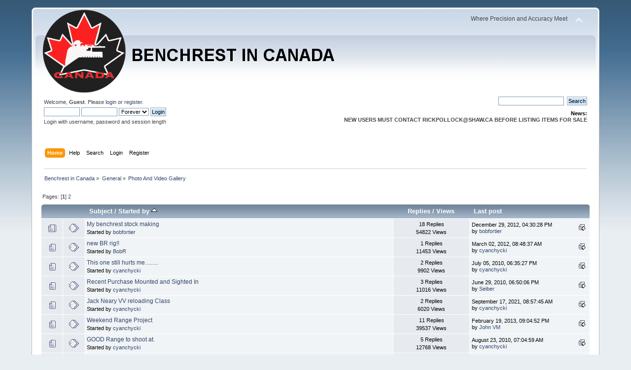

--- FILE ---
content_type: text/html; charset=ISO-8859-1
request_url: https://benchrestforum.ca/index.php?board=10.0;sort=starter
body_size: 5578
content:
<!DOCTYPE html PUBLIC "-//W3C//DTD XHTML 1.0 Transitional//EN" "http://www.w3.org/TR/xhtml1/DTD/xhtml1-transitional.dtd">
<html xmlns="http://www.w3.org/1999/xhtml">
<head>
	<link rel="stylesheet" type="text/css" href="https://benchrestforum.ca/Themes/default/css/index.css?fin20" />
	<link rel="stylesheet" type="text/css" href="https://benchrestforum.ca/Themes/default/css/webkit.css" />
	<script type="text/javascript" src="https://benchrestforum.ca/Themes/default/scripts/script.js?fin20"></script>
	<script type="text/javascript" src="https://benchrestforum.ca/Themes/default/scripts/theme.js?fin20"></script>
	<script type="text/javascript"><!-- // --><![CDATA[
		var smf_theme_url = "https://benchrestforum.ca/Themes/default";
		var smf_default_theme_url = "https://benchrestforum.ca/Themes/default";
		var smf_images_url = "https://benchrestforum.ca/Themes/default/images";
		var smf_scripturl = "https://benchrestforum.ca/index.php?PHPSESSID=ed31a7426e380504161035f37724f79f&amp;";
		var smf_iso_case_folding = false;
		var smf_charset = "ISO-8859-1";
		var ajax_notification_text = "Loading...";
		var ajax_notification_cancel_text = "Cancel";
	// ]]></script>
	<meta http-equiv="Content-Type" content="text/html; charset=ISO-8859-1" />
	<meta name="description" content="Photo And Video Gallery" />
	<meta name="keywords" content="Benchrest Canada Shooting Rifles " />
	<title>Photo And Video Gallery</title>
	<meta name="robots" content="noindex" />
	<link rel="canonical" href="https://benchrestforum.ca/index.php?board=10.0" />
	<link rel="help" href="https://benchrestforum.ca/index.php?PHPSESSID=ed31a7426e380504161035f37724f79f&amp;action=help" />
	<link rel="search" href="https://benchrestforum.ca/index.php?PHPSESSID=ed31a7426e380504161035f37724f79f&amp;action=search" />
	<link rel="contents" href="https://benchrestforum.ca/index.php?PHPSESSID=ed31a7426e380504161035f37724f79f&amp;" />
	<link rel="alternate" type="application/rss+xml" title="Benchrest in Canada - RSS" href="https://benchrestforum.ca/index.php?PHPSESSID=ed31a7426e380504161035f37724f79f&amp;type=rss;action=.xml" />
	<link rel="index" href="https://benchrestforum.ca/index.php?PHPSESSID=ed31a7426e380504161035f37724f79f&amp;board=10.0" /><script type="text/javascript">
        var ct_date = new Date(), 
            ctTimeMs = new Date().getTime(),
            ctMouseEventTimerFlag = true, //Reading interval flag
            ctMouseData = [],
            ctMouseDataCounter = 0;

        function ctSetCookie(c_name, value) {
            document.cookie = c_name + "=" + encodeURIComponent(value) + "; path=/";
        }
        ctSetCookie("ct_fkp_timestamp", "0");
        ctSetCookie("ct_pointer_data", "0");
        ctSetCookie("ct_timezone", "0");

        setTimeout(function(){
            ctSetCookie("ct_checkjs", "3384bcaa1f66c7f0ccabb863bf711756");
            ctSetCookie("ct_timezone", ct_date.getTimezoneOffset()/60*(-1));
        },1000);

        //Writing first key press timestamp
        var ctFunctionFirstKey = function output(event){
            var KeyTimestamp = Math.floor(new Date().getTime()/1000);
            ctSetCookie("ct_fkp_timestamp", KeyTimestamp);
            ctKeyStopStopListening();
        }

        //Reading interval
        var ctMouseReadInterval = setInterval(function(){
            ctMouseEventTimerFlag = true;
        }, 150);
            
        //Writting interval
        var ctMouseWriteDataInterval = setInterval(function(){
            ctSetCookie("ct_pointer_data", JSON.stringify(ctMouseData));
        }, 1200);

        //Logging mouse position each 150 ms
        var ctFunctionMouseMove = function output(event){
            if(ctMouseEventTimerFlag == true){
                
                ctMouseData.push([
                    Math.round(event.pageY),
                    Math.round(event.pageX),
                    Math.round(new Date().getTime() - ctTimeMs)
                ]);
                
                ctMouseDataCounter++;
                ctMouseEventTimerFlag = false;
                if(ctMouseDataCounter >= 100){
                    ctMouseStopData();
                }
            }
        }

        //Stop mouse observing function
        function ctMouseStopData(){
            if(typeof window.addEventListener == "function"){
                window.removeEventListener("mousemove", ctFunctionMouseMove);
            }else{
                window.detachEvent("onmousemove", ctFunctionMouseMove);
            }
            clearInterval(ctMouseReadInterval);
            clearInterval(ctMouseWriteDataInterval);                
        }

        //Stop key listening function
        function ctKeyStopStopListening(){
            if(typeof window.addEventListener == "function"){
                window.removeEventListener("mousedown", ctFunctionFirstKey);
                window.removeEventListener("keydown", ctFunctionFirstKey);
            }else{
                window.detachEvent("mousedown", ctFunctionFirstKey);
                window.detachEvent("keydown", ctFunctionFirstKey);
            }
        }

        if(typeof window.addEventListener == "function"){
            window.addEventListener("mousemove", ctFunctionMouseMove);
            window.addEventListener("mousedown", ctFunctionFirstKey);
            window.addEventListener("keydown", ctFunctionFirstKey);
        }else{
            window.attachEvent("onmousemove", ctFunctionMouseMove);
            window.attachEvent("mousedown", ctFunctionFirstKey);
            window.attachEvent("keydown", ctFunctionFirstKey);
        }
    </script>
</head>
<body>
<div id="wrapper" style="width: 90%">
	<div id="header"><div class="frame">
		<div id="top_section">
			<h1 class="forumtitle">
				<a href="https://benchrestforum.ca/index.php?PHPSESSID=ed31a7426e380504161035f37724f79f&amp;"><img src="https://benchrestforum.ca/Themes/BR_banner1.png" alt="Benchrest in Canada" /></a>
			</h1>
			<img id="upshrink" src="https://benchrestforum.ca/Themes/default/images/upshrink.png" alt="*" title="Shrink or expand the header." style="display: none;" />
			<div id="siteslogan" class="floatright">Where Precision and Accuracy Meet</div>
		</div>
		<div id="upper_section" class="middletext">
			<div class="user">
				<script type="text/javascript" src="https://benchrestforum.ca/Themes/default/scripts/sha1.js"></script>
				<form id="guest_form" action="https://benchrestforum.ca/index.php?PHPSESSID=ed31a7426e380504161035f37724f79f&amp;action=login2" method="post" accept-charset="ISO-8859-1"  onsubmit="hashLoginPassword(this, '58f48e1ea4be2069b2e3b58fd874786c');">
					<div class="info">Welcome, <strong>Guest</strong>. Please <a href="https://benchrestforum.ca/index.php?PHPSESSID=ed31a7426e380504161035f37724f79f&amp;action=login">login</a> or <a href="https://benchrestforum.ca/index.php?PHPSESSID=ed31a7426e380504161035f37724f79f&amp;action=register">register</a>.</div>
					<input type="text" name="user" size="10" class="input_text" />
					<input type="password" name="passwrd" size="10" class="input_password" />
					<select name="cookielength">
						<option value="60">1 Hour</option>
						<option value="1440">1 Day</option>
						<option value="10080">1 Week</option>
						<option value="43200">1 Month</option>
						<option value="-1" selected="selected">Forever</option>
					</select>
					<input type="submit" value="Login" class="button_submit" /><br />
					<div class="info">Login with username, password and session length</div>
					<input type="hidden" name="hash_passwrd" value="" /><input type="hidden" name="e3cdc2ac" value="58f48e1ea4be2069b2e3b58fd874786c" />
				</form>
			</div>
			<div class="news normaltext">
				<form id="search_form" action="https://benchrestforum.ca/index.php?PHPSESSID=ed31a7426e380504161035f37724f79f&amp;action=search2" method="post" accept-charset="ISO-8859-1">
					<input type="text" name="search" value="" class="input_text" />&nbsp;
					<input type="submit" name="submit" value="Search" class="button_submit" />
					<input type="hidden" name="advanced" value="0" />
					<input type="hidden" name="brd[10]" value="10" /></form>
				<h2>News: </h2>
				<p><strong>NEW USERS MUST CONTACT RICKPOLLOCK@SHAW.CA BEFORE LISTING ITEMS FOR SALE<strong><br /><br /></strong></strong></p>
			</div>
		</div>
		<br class="clear" />
		<script type="text/javascript"><!-- // --><![CDATA[
			var oMainHeaderToggle = new smc_Toggle({
				bToggleEnabled: true,
				bCurrentlyCollapsed: false,
				aSwappableContainers: [
					'upper_section'
				],
				aSwapImages: [
					{
						sId: 'upshrink',
						srcExpanded: smf_images_url + '/upshrink.png',
						altExpanded: 'Shrink or expand the header.',
						srcCollapsed: smf_images_url + '/upshrink2.png',
						altCollapsed: 'Shrink or expand the header.'
					}
				],
				oThemeOptions: {
					bUseThemeSettings: false,
					sOptionName: 'collapse_header',
					sSessionVar: 'e3cdc2ac',
					sSessionId: '58f48e1ea4be2069b2e3b58fd874786c'
				},
				oCookieOptions: {
					bUseCookie: true,
					sCookieName: 'upshrink'
				}
			});
		// ]]></script>
		<div id="main_menu">
			<ul class="dropmenu" id="menu_nav">
				<li id="button_home">
					<a class="active firstlevel" href="https://benchrestforum.ca/index.php?PHPSESSID=ed31a7426e380504161035f37724f79f&amp;">
						<span class="last firstlevel">Home</span>
					</a>
				</li>
				<li id="button_help">
					<a class="firstlevel" href="https://benchrestforum.ca/index.php?PHPSESSID=ed31a7426e380504161035f37724f79f&amp;action=help">
						<span class="firstlevel">Help</span>
					</a>
				</li>
				<li id="button_search">
					<a class="firstlevel" href="https://benchrestforum.ca/index.php?PHPSESSID=ed31a7426e380504161035f37724f79f&amp;action=search">
						<span class="firstlevel">Search</span>
					</a>
				</li>
				<li id="button_login">
					<a class="firstlevel" href="https://benchrestforum.ca/index.php?PHPSESSID=ed31a7426e380504161035f37724f79f&amp;action=login">
						<span class="firstlevel">Login</span>
					</a>
				</li>
				<li id="button_register">
					<a class="firstlevel" href="https://benchrestforum.ca/index.php?PHPSESSID=ed31a7426e380504161035f37724f79f&amp;action=register">
						<span class="last firstlevel">Register</span>
					</a>
				</li>
			</ul>
		</div>
		<br class="clear" />
	</div></div>
	<div id="content_section"><div class="frame">
		<div id="main_content_section">
	<div class="navigate_section">
		<ul>
			<li>
				<a href="https://benchrestforum.ca/index.php?PHPSESSID=ed31a7426e380504161035f37724f79f&amp;"><span>Benchrest in Canada</span></a> &#187;
			</li>
			<li>
				<a href="https://benchrestforum.ca/index.php?PHPSESSID=ed31a7426e380504161035f37724f79f&amp;#c1"><span>General</span></a> &#187;
			</li>
			<li class="last">
				<a href="https://benchrestforum.ca/index.php?PHPSESSID=ed31a7426e380504161035f37724f79f&amp;board=10.0"><span>Photo And Video Gallery</span></a>
			</li>
		</ul>
	</div>
	<a id="top"></a>
	<div class="pagesection">
		<div class="pagelinks floatleft">Pages: [<strong>1</strong>] <a class="navPages" href="https://benchrestforum.ca/index.php?PHPSESSID=ed31a7426e380504161035f37724f79f&amp;board=10.20;sort=starter">2</a> </div>
		
	</div>
	<div class="tborder topic_table" id="messageindex">
		<table class="table_grid" cellspacing="0">
			<thead>
				<tr class="catbg">
					<th scope="col" class="first_th" width="8%" colspan="2">&nbsp;</th>
					<th scope="col" class="lefttext"><a href="https://benchrestforum.ca/index.php?PHPSESSID=ed31a7426e380504161035f37724f79f&amp;board=10.0;sort=subject">Subject</a> / <a href="https://benchrestforum.ca/index.php?PHPSESSID=ed31a7426e380504161035f37724f79f&amp;board=10.0;sort=starter;desc">Started by <img src="https://benchrestforum.ca/Themes/default/images/sort_up.gif" alt="" /></a></th>
					<th scope="col" width="14%"><a href="https://benchrestforum.ca/index.php?PHPSESSID=ed31a7426e380504161035f37724f79f&amp;board=10.0;sort=replies">Replies</a> / <a href="https://benchrestforum.ca/index.php?PHPSESSID=ed31a7426e380504161035f37724f79f&amp;board=10.0;sort=views">Views</a></th>
					<th scope="col" class="lefttext last_th" width="22%"><a href="https://benchrestforum.ca/index.php?PHPSESSID=ed31a7426e380504161035f37724f79f&amp;board=10.0;sort=last_post">Last post</a></th>
				</tr>
			</thead>
			<tbody>
				<tr>
					<td class="icon1 windowbg">
						<img src="https://benchrestforum.ca/Themes/default/images/topic/hot_post.gif" alt="" />
					</td>
					<td class="icon2 windowbg">
						<img src="https://benchrestforum.ca/Themes/default/images/post/xx.gif" alt="" />
					</td>
					<td class="subject windowbg2">
						<div >
							<span id="msg_3086"><a href="https://benchrestforum.ca/index.php?PHPSESSID=ed31a7426e380504161035f37724f79f&amp;topic=566.0">My benchrest stock making</a></span>
							<p>Started by <a href="https://benchrestforum.ca/index.php?PHPSESSID=ed31a7426e380504161035f37724f79f&amp;action=profile;u=1084" title="View the profile of bobfortier">bobfortier</a>
								<small id="pages3086"></small>
							</p>
						</div>
					</td>
					<td class="stats windowbg">
						18 Replies
						<br />
						54822 Views
					</td>
					<td class="lastpost windowbg2">
						<a href="https://benchrestforum.ca/index.php?PHPSESSID=ed31a7426e380504161035f37724f79f&amp;topic=566.0#msg3350"><img src="https://benchrestforum.ca/Themes/default/images/icons/last_post.gif" alt="Last post" title="Last post" /></a>
						December 29, 2012, 04:30:28 PM<br />
						by <a href="https://benchrestforum.ca/index.php?PHPSESSID=ed31a7426e380504161035f37724f79f&amp;action=profile;u=1084">bobfortier</a>
					</td>
				</tr>
				<tr>
					<td class="icon1 windowbg">
						<img src="https://benchrestforum.ca/Themes/default/images/topic/normal_post.gif" alt="" />
					</td>
					<td class="icon2 windowbg">
						<img src="https://benchrestforum.ca/Themes/default/images/post/xx.gif" alt="" />
					</td>
					<td class="subject windowbg2">
						<div >
							<span id="msg_2702"><a href="https://benchrestforum.ca/index.php?PHPSESSID=ed31a7426e380504161035f37724f79f&amp;topic=485.0">new BR rig!!</a></span>
							<p>Started by <a href="https://benchrestforum.ca/index.php?PHPSESSID=ed31a7426e380504161035f37724f79f&amp;action=profile;u=38" title="View the profile of BobR">BobR</a>
								<small id="pages2702"></small>
							</p>
						</div>
					</td>
					<td class="stats windowbg">
						1 Replies
						<br />
						11453 Views
					</td>
					<td class="lastpost windowbg2">
						<a href="https://benchrestforum.ca/index.php?PHPSESSID=ed31a7426e380504161035f37724f79f&amp;topic=485.0#msg2703"><img src="https://benchrestforum.ca/Themes/default/images/icons/last_post.gif" alt="Last post" title="Last post" /></a>
						March 02, 2012, 08:48:37 AM<br />
						by <a href="https://benchrestforum.ca/index.php?PHPSESSID=ed31a7426e380504161035f37724f79f&amp;action=profile;u=2">cyanchycki</a>
					</td>
				</tr>
				<tr>
					<td class="icon1 windowbg">
						<img src="https://benchrestforum.ca/Themes/default/images/topic/normal_post.gif" alt="" />
					</td>
					<td class="icon2 windowbg">
						<img src="https://benchrestforum.ca/Themes/default/images/post/xx.gif" alt="" />
					</td>
					<td class="subject windowbg2">
						<div >
							<span id="msg_1276"><a href="https://benchrestforum.ca/index.php?PHPSESSID=ed31a7426e380504161035f37724f79f&amp;topic=225.0">This one still hurts me.........</a></span>
							<p>Started by <a href="https://benchrestforum.ca/index.php?PHPSESSID=ed31a7426e380504161035f37724f79f&amp;action=profile;u=2" title="View the profile of cyanchycki">cyanchycki</a>
								<small id="pages1276"></small>
							</p>
						</div>
					</td>
					<td class="stats windowbg">
						2 Replies
						<br />
						9902 Views
					</td>
					<td class="lastpost windowbg2">
						<a href="https://benchrestforum.ca/index.php?PHPSESSID=ed31a7426e380504161035f37724f79f&amp;topic=225.0#msg1281"><img src="https://benchrestforum.ca/Themes/default/images/icons/last_post.gif" alt="Last post" title="Last post" /></a>
						July 05, 2010, 06:35:27 PM<br />
						by <a href="https://benchrestforum.ca/index.php?PHPSESSID=ed31a7426e380504161035f37724f79f&amp;action=profile;u=2">cyanchycki</a>
					</td>
				</tr>
				<tr>
					<td class="icon1 windowbg">
						<img src="https://benchrestforum.ca/Themes/default/images/topic/normal_post.gif" alt="" />
					</td>
					<td class="icon2 windowbg">
						<img src="https://benchrestforum.ca/Themes/default/images/post/xx.gif" alt="" />
					</td>
					<td class="subject windowbg2">
						<div >
							<span id="msg_990"><a href="https://benchrestforum.ca/index.php?PHPSESSID=ed31a7426e380504161035f37724f79f&amp;topic=182.0">Recent Purchase Mounted and Sighted In</a></span>
							<p>Started by <a href="https://benchrestforum.ca/index.php?PHPSESSID=ed31a7426e380504161035f37724f79f&amp;action=profile;u=2" title="View the profile of cyanchycki">cyanchycki</a>
								<small id="pages990"></small>
							</p>
						</div>
					</td>
					<td class="stats windowbg">
						3 Replies
						<br />
						11016 Views
					</td>
					<td class="lastpost windowbg2">
						<a href="https://benchrestforum.ca/index.php?PHPSESSID=ed31a7426e380504161035f37724f79f&amp;topic=182.0#msg1237"><img src="https://benchrestforum.ca/Themes/default/images/icons/last_post.gif" alt="Last post" title="Last post" /></a>
						June 29, 2010, 06:50:06 PM<br />
						by <a href="https://benchrestforum.ca/index.php?PHPSESSID=ed31a7426e380504161035f37724f79f&amp;action=profile;u=176">Seiber</a>
					</td>
				</tr>
				<tr>
					<td class="icon1 windowbg">
						<img src="https://benchrestforum.ca/Themes/default/images/topic/normal_post.gif" alt="" />
					</td>
					<td class="icon2 windowbg">
						<img src="https://benchrestforum.ca/Themes/default/images/post/xx.gif" alt="" />
					</td>
					<td class="subject windowbg2">
						<div >
							<span id="msg_6979"><a href="https://benchrestforum.ca/index.php?PHPSESSID=ed31a7426e380504161035f37724f79f&amp;topic=1801.0">Jack Neary VV reloading Class</a></span>
							<p>Started by <a href="https://benchrestforum.ca/index.php?PHPSESSID=ed31a7426e380504161035f37724f79f&amp;action=profile;u=2" title="View the profile of cyanchycki">cyanchycki</a>
								<small id="pages6979"></small>
							</p>
						</div>
					</td>
					<td class="stats windowbg">
						2 Replies
						<br />
						6020 Views
					</td>
					<td class="lastpost windowbg2">
						<a href="https://benchrestforum.ca/index.php?PHPSESSID=ed31a7426e380504161035f37724f79f&amp;topic=1801.0#msg6983"><img src="https://benchrestforum.ca/Themes/default/images/icons/last_post.gif" alt="Last post" title="Last post" /></a>
						September 17, 2021, 08:57:45 AM<br />
						by <a href="https://benchrestforum.ca/index.php?PHPSESSID=ed31a7426e380504161035f37724f79f&amp;action=profile;u=2">cyanchycki</a>
					</td>
				</tr>
				<tr>
					<td class="icon1 windowbg">
						<img src="https://benchrestforum.ca/Themes/default/images/topic/normal_post.gif" alt="" />
					</td>
					<td class="icon2 windowbg">
						<img src="https://benchrestforum.ca/Themes/default/images/post/xx.gif" alt="" />
					</td>
					<td class="subject windowbg2">
						<div >
							<span id="msg_2939"><a href="https://benchrestforum.ca/index.php?PHPSESSID=ed31a7426e380504161035f37724f79f&amp;topic=529.0">Weekend Range Project</a></span>
							<p>Started by <a href="https://benchrestforum.ca/index.php?PHPSESSID=ed31a7426e380504161035f37724f79f&amp;action=profile;u=2" title="View the profile of cyanchycki">cyanchycki</a>
								<small id="pages2939"></small>
							</p>
						</div>
					</td>
					<td class="stats windowbg">
						11 Replies
						<br />
						39537 Views
					</td>
					<td class="lastpost windowbg2">
						<a href="https://benchrestforum.ca/index.php?PHPSESSID=ed31a7426e380504161035f37724f79f&amp;topic=529.0#msg3443"><img src="https://benchrestforum.ca/Themes/default/images/icons/last_post.gif" alt="Last post" title="Last post" /></a>
						February 19, 2013, 09:04:52 PM<br />
						by <a href="https://benchrestforum.ca/index.php?PHPSESSID=ed31a7426e380504161035f37724f79f&amp;action=profile;u=3">John VM</a>
					</td>
				</tr>
				<tr>
					<td class="icon1 windowbg">
						<img src="https://benchrestforum.ca/Themes/default/images/topic/normal_post.gif" alt="" />
					</td>
					<td class="icon2 windowbg">
						<img src="https://benchrestforum.ca/Themes/default/images/post/xx.gif" alt="" />
					</td>
					<td class="subject windowbg2">
						<div >
							<span id="msg_1471"><a href="https://benchrestforum.ca/index.php?PHPSESSID=ed31a7426e380504161035f37724f79f&amp;topic=251.0">GOOD Range to shoot at.</a></span>
							<p>Started by <a href="https://benchrestforum.ca/index.php?PHPSESSID=ed31a7426e380504161035f37724f79f&amp;action=profile;u=2" title="View the profile of cyanchycki">cyanchycki</a>
								<small id="pages1471"></small>
							</p>
						</div>
					</td>
					<td class="stats windowbg">
						5 Replies
						<br />
						12768 Views
					</td>
					<td class="lastpost windowbg2">
						<a href="https://benchrestforum.ca/index.php?PHPSESSID=ed31a7426e380504161035f37724f79f&amp;topic=251.0#msg1480"><img src="https://benchrestforum.ca/Themes/default/images/icons/last_post.gif" alt="Last post" title="Last post" /></a>
						August 23, 2010, 07:04:59 AM<br />
						by <a href="https://benchrestforum.ca/index.php?PHPSESSID=ed31a7426e380504161035f37724f79f&amp;action=profile;u=2">cyanchycki</a>
					</td>
				</tr>
				<tr>
					<td class="icon1 windowbg">
						<img src="https://benchrestforum.ca/Themes/default/images/topic/normal_post.gif" alt="" />
					</td>
					<td class="icon2 windowbg">
						<img src="https://benchrestforum.ca/Themes/default/images/post/xx.gif" alt="" />
					</td>
					<td class="subject windowbg2">
						<div >
							<span id="msg_560"><a href="https://benchrestforum.ca/index.php?PHPSESSID=ed31a7426e380504161035f37724f79f&amp;topic=109.0">Mirage Shield Fun</a></span>
							<p>Started by <a href="https://benchrestforum.ca/index.php?PHPSESSID=ed31a7426e380504161035f37724f79f&amp;action=profile;u=2" title="View the profile of cyanchycki">cyanchycki</a>
								<small id="pages560"></small>
							</p>
						</div>
					</td>
					<td class="stats windowbg">
						8 Replies
						<br />
						14265 Views
					</td>
					<td class="lastpost windowbg2">
						<a href="https://benchrestforum.ca/index.php?PHPSESSID=ed31a7426e380504161035f37724f79f&amp;topic=109.0#msg600"><img src="https://benchrestforum.ca/Themes/default/images/icons/last_post.gif" alt="Last post" title="Last post" /></a>
						March 16, 2010, 08:44:38 AM<br />
						by <a href="https://benchrestforum.ca/index.php?PHPSESSID=ed31a7426e380504161035f37724f79f&amp;action=profile;u=27">SpencerC</a>
					</td>
				</tr>
				<tr>
					<td class="icon1 windowbg">
						<img src="https://benchrestforum.ca/Themes/default/images/topic/normal_post.gif" alt="" />
					</td>
					<td class="icon2 windowbg">
						<img src="https://benchrestforum.ca/Themes/default/images/post/xx.gif" alt="" />
					</td>
					<td class="subject windowbg2">
						<div >
							<span id="msg_2196"><a href="https://benchrestforum.ca/index.php?PHPSESSID=ed31a7426e380504161035f37724f79f&amp;topic=381.0">Table top drafting table for scoring</a></span>
							<p>Started by <a href="https://benchrestforum.ca/index.php?PHPSESSID=ed31a7426e380504161035f37724f79f&amp;action=profile;u=2" title="View the profile of cyanchycki">cyanchycki</a>
								<small id="pages2196"></small>
							</p>
						</div>
					</td>
					<td class="stats windowbg">
						2 Replies
						<br />
						10088 Views
					</td>
					<td class="lastpost windowbg2">
						<a href="https://benchrestforum.ca/index.php?PHPSESSID=ed31a7426e380504161035f37724f79f&amp;topic=381.0#msg2198"><img src="https://benchrestforum.ca/Themes/default/images/icons/last_post.gif" alt="Last post" title="Last post" /></a>
						May 30, 2011, 07:04:10 PM<br />
						by <a href="https://benchrestforum.ca/index.php?PHPSESSID=ed31a7426e380504161035f37724f79f&amp;action=profile;u=2">cyanchycki</a>
					</td>
				</tr>
				<tr>
					<td class="icon1 windowbg">
						<img src="https://benchrestforum.ca/Themes/default/images/topic/normal_post.gif" alt="" />
					</td>
					<td class="icon2 windowbg">
						<img src="https://benchrestforum.ca/Themes/default/images/post/xx.gif" alt="" />
					</td>
					<td class="subject windowbg2">
						<div >
							<span id="msg_613"><a href="https://benchrestforum.ca/index.php?PHPSESSID=ed31a7426e380504161035f37724f79f&amp;topic=117.0">CHAMPION SHOOTER PICTURE</a></span>
							<p>Started by <a href="https://benchrestforum.ca/index.php?PHPSESSID=ed31a7426e380504161035f37724f79f&amp;action=profile;u=2" title="View the profile of cyanchycki">cyanchycki</a>
								<small id="pages613"></small>
							</p>
						</div>
					</td>
					<td class="stats windowbg">
						4 Replies
						<br />
						11686 Views
					</td>
					<td class="lastpost windowbg2">
						<a href="https://benchrestforum.ca/index.php?PHPSESSID=ed31a7426e380504161035f37724f79f&amp;topic=117.0#msg618"><img src="https://benchrestforum.ca/Themes/default/images/icons/last_post.gif" alt="Last post" title="Last post" /></a>
						March 18, 2010, 06:31:25 AM<br />
						by <a href="https://benchrestforum.ca/index.php?PHPSESSID=ed31a7426e380504161035f37724f79f&amp;action=profile;u=2">cyanchycki</a>
					</td>
				</tr>
				<tr>
					<td class="icon1 windowbg">
						<img src="https://benchrestforum.ca/Themes/default/images/topic/normal_post.gif" alt="" />
					</td>
					<td class="icon2 windowbg">
						<img src="https://benchrestforum.ca/Themes/default/images/post/xx.gif" alt="" />
					</td>
					<td class="subject windowbg2">
						<div >
							<span id="msg_1356"><a href="https://benchrestforum.ca/index.php?PHPSESSID=ed31a7426e380504161035f37724f79f&amp;topic=236.0">New Rifle pics to share</a></span>
							<p>Started by <a href="https://benchrestforum.ca/index.php?PHPSESSID=ed31a7426e380504161035f37724f79f&amp;action=profile;u=2" title="View the profile of cyanchycki">cyanchycki</a>
								<small id="pages1356"></small>
							</p>
						</div>
					</td>
					<td class="stats windowbg">
						13 Replies
						<br />
						35730 Views
					</td>
					<td class="lastpost windowbg2">
						<a href="https://benchrestforum.ca/index.php?PHPSESSID=ed31a7426e380504161035f37724f79f&amp;topic=236.0#msg4326"><img src="https://benchrestforum.ca/Themes/default/images/icons/last_post.gif" alt="Last post" title="Last post" /></a>
						January 09, 2015, 04:54:57 PM<br />
						by <a href="https://benchrestforum.ca/index.php?PHPSESSID=ed31a7426e380504161035f37724f79f&amp;action=profile;u=95">manitou210</a>
					</td>
				</tr>
				<tr>
					<td class="icon1 windowbg">
						<img src="https://benchrestforum.ca/Themes/default/images/topic/normal_post.gif" alt="" />
					</td>
					<td class="icon2 windowbg">
						<img src="https://benchrestforum.ca/Themes/default/images/post/xx.gif" alt="" />
					</td>
					<td class="subject windowbg2">
						<div >
							<span id="msg_993"><a href="https://benchrestforum.ca/index.php?PHPSESSID=ed31a7426e380504161035f37724f79f&amp;topic=183.0">2010 Nationals Prize</a></span>
							<p>Started by <a href="https://benchrestforum.ca/index.php?PHPSESSID=ed31a7426e380504161035f37724f79f&amp;action=profile;u=2" title="View the profile of cyanchycki">cyanchycki</a>
								<small id="pages993"></small>
							</p>
						</div>
					</td>
					<td class="stats windowbg">
						0 Replies
						<br />
						7232 Views
					</td>
					<td class="lastpost windowbg2">
						<a href="https://benchrestforum.ca/index.php?PHPSESSID=ed31a7426e380504161035f37724f79f&amp;topic=183.0#msg993"><img src="https://benchrestforum.ca/Themes/default/images/icons/last_post.gif" alt="Last post" title="Last post" /></a>
						May 21, 2010, 06:15:46 AM<br />
						by <a href="https://benchrestforum.ca/index.php?PHPSESSID=ed31a7426e380504161035f37724f79f&amp;action=profile;u=2">cyanchycki</a>
					</td>
				</tr>
				<tr>
					<td class="icon1 windowbg">
						<img src="https://benchrestforum.ca/Themes/default/images/topic/normal_post.gif" alt="" />
					</td>
					<td class="icon2 windowbg">
						<img src="https://benchrestforum.ca/Themes/default/images/post/xx.gif" alt="" />
					</td>
					<td class="subject windowbg2">
						<div >
							<span id="msg_6988"><a href="https://benchrestforum.ca/index.php?PHPSESSID=ed31a7426e380504161035f37724f79f&amp;topic=1804.0">Lou Murdica Interview</a></span>
							<p>Started by <a href="https://benchrestforum.ca/index.php?PHPSESSID=ed31a7426e380504161035f37724f79f&amp;action=profile;u=2" title="View the profile of cyanchycki">cyanchycki</a>
								<small id="pages6988"></small>
							</p>
						</div>
					</td>
					<td class="stats windowbg">
						0 Replies
						<br />
						5627 Views
					</td>
					<td class="lastpost windowbg2">
						<a href="https://benchrestforum.ca/index.php?PHPSESSID=ed31a7426e380504161035f37724f79f&amp;topic=1804.0#msg6988"><img src="https://benchrestforum.ca/Themes/default/images/icons/last_post.gif" alt="Last post" title="Last post" /></a>
						September 20, 2021, 08:56:45 AM<br />
						by <a href="https://benchrestforum.ca/index.php?PHPSESSID=ed31a7426e380504161035f37724f79f&amp;action=profile;u=2">cyanchycki</a>
					</td>
				</tr>
				<tr>
					<td class="icon1 windowbg">
						<img src="https://benchrestforum.ca/Themes/default/images/topic/normal_post.gif" alt="" />
					</td>
					<td class="icon2 windowbg">
						<img src="https://benchrestforum.ca/Themes/default/images/post/xx.gif" alt="" />
					</td>
					<td class="subject windowbg2">
						<div >
							<span id="msg_2266"><a href="https://benchrestforum.ca/index.php?PHPSESSID=ed31a7426e380504161035f37724f79f&amp;topic=402.0">New BAT</a></span>
							<p>Started by <a href="https://benchrestforum.ca/index.php?PHPSESSID=ed31a7426e380504161035f37724f79f&amp;action=profile;u=503" title="View the profile of Fergus">Fergus</a>
								<small id="pages2266"></small>
							</p>
						</div>
					</td>
					<td class="stats windowbg">
						4 Replies
						<br />
						13569 Views
					</td>
					<td class="lastpost windowbg2">
						<a href="https://benchrestforum.ca/index.php?PHPSESSID=ed31a7426e380504161035f37724f79f&amp;topic=402.0#msg2284"><img src="https://benchrestforum.ca/Themes/default/images/icons/last_post.gif" alt="Last post" title="Last post" /></a>
						July 17, 2011, 02:15:30 PM<br />
						by <a href="https://benchrestforum.ca/index.php?PHPSESSID=ed31a7426e380504161035f37724f79f&amp;action=profile;u=503">Fergus</a>
					</td>
				</tr>
				<tr>
					<td class="icon1 windowbg">
						<img src="https://benchrestforum.ca/Themes/default/images/topic/normal_post.gif" alt="" />
					</td>
					<td class="icon2 windowbg">
						<img src="https://benchrestforum.ca/Themes/default/images/post/xx.gif" alt="" />
					</td>
					<td class="subject windowbg2">
						<div >
							<span id="msg_2503"><a href="https://benchrestforum.ca/index.php?PHPSESSID=ed31a7426e380504161035f37724f79f&amp;topic=438.0">Meadow Lake Range</a></span>
							<p>Started by <a href="https://benchrestforum.ca/index.php?PHPSESSID=ed31a7426e380504161035f37724f79f&amp;action=profile;u=99" title="View the profile of GRiNGo">GRiNGo</a>
								<small id="pages2503"></small>
							</p>
						</div>
					</td>
					<td class="stats windowbg">
						0 Replies
						<br />
						8642 Views
					</td>
					<td class="lastpost windowbg2">
						<a href="https://benchrestforum.ca/index.php?PHPSESSID=ed31a7426e380504161035f37724f79f&amp;topic=438.0#msg2503"><img src="https://benchrestforum.ca/Themes/default/images/icons/last_post.gif" alt="Last post" title="Last post" /></a>
						October 10, 2011, 05:13:34 PM<br />
						by <a href="https://benchrestforum.ca/index.php?PHPSESSID=ed31a7426e380504161035f37724f79f&amp;action=profile;u=99">GRiNGo</a>
					</td>
				</tr>
				<tr>
					<td class="icon1 windowbg">
						<img src="https://benchrestforum.ca/Themes/default/images/topic/normal_post.gif" alt="" />
					</td>
					<td class="icon2 windowbg">
						<img src="https://benchrestforum.ca/Themes/default/images/post/xx.gif" alt="" />
					</td>
					<td class="subject windowbg2">
						<div >
							<span id="msg_2058"><a href="https://benchrestforum.ca/index.php?PHPSESSID=ed31a7426e380504161035f37724f79f&amp;topic=351.0">Muzzel Brake</a></span>
							<p>Started by <a href="https://benchrestforum.ca/index.php?PHPSESSID=ed31a7426e380504161035f37724f79f&amp;action=profile;u=42" title="View the profile of RJohansen">RJohansen</a>
								<small id="pages2058"></small>
							</p>
						</div>
					</td>
					<td class="stats windowbg">
						3 Replies
						<br />
						11552 Views
					</td>
					<td class="lastpost windowbg2">
						<a href="https://benchrestforum.ca/index.php?PHPSESSID=ed31a7426e380504161035f37724f79f&amp;topic=351.0#msg2061"><img src="https://benchrestforum.ca/Themes/default/images/icons/last_post.gif" alt="Last post" title="Last post" /></a>
						March 23, 2011, 12:33:51 PM<br />
						by <a href="https://benchrestforum.ca/index.php?PHPSESSID=ed31a7426e380504161035f37724f79f&amp;action=profile;u=42">RJohansen</a>
					</td>
				</tr>
				<tr>
					<td class="icon1 windowbg">
						<img src="https://benchrestforum.ca/Themes/default/images/topic/normal_post.gif" alt="" />
					</td>
					<td class="icon2 windowbg">
						<img src="https://benchrestforum.ca/Themes/default/images/post/xx.gif" alt="" />
					</td>
					<td class="subject windowbg2">
						<div >
							<span id="msg_572"><a href="https://benchrestforum.ca/index.php?PHPSESSID=ed31a7426e380504161035f37724f79f&amp;topic=111.0">Once around the shop!!</a></span>
							<p>Started by <a href="https://benchrestforum.ca/index.php?PHPSESSID=ed31a7426e380504161035f37724f79f&amp;action=profile;u=42" title="View the profile of RJohansen">RJohansen</a>
								<small id="pages572"></small>
							</p>
						</div>
					</td>
					<td class="stats windowbg">
						1 Replies
						<br />
						7646 Views
					</td>
					<td class="lastpost windowbg2">
						<a href="https://benchrestforum.ca/index.php?PHPSESSID=ed31a7426e380504161035f37724f79f&amp;topic=111.0#msg575"><img src="https://benchrestforum.ca/Themes/default/images/icons/last_post.gif" alt="Last post" title="Last post" /></a>
						March 13, 2010, 07:35:29 PM<br />
						by <a href="https://benchrestforum.ca/index.php?PHPSESSID=ed31a7426e380504161035f37724f79f&amp;action=profile;u=2">cyanchycki</a>
					</td>
				</tr>
				<tr>
					<td class="icon1 windowbg">
						<img src="https://benchrestforum.ca/Themes/default/images/topic/normal_post.gif" alt="" />
					</td>
					<td class="icon2 windowbg">
						<img src="https://benchrestforum.ca/Themes/default/images/post/xx.gif" alt="" />
					</td>
					<td class="subject windowbg2">
						<div >
							<span id="msg_6337"><a href="https://benchrestforum.ca/index.php?PHPSESSID=ed31a7426e380504161035f37724f79f&amp;topic=1553.0">Canada Downrange at the Rosebud Club</a></span>
							<p>Started by <a href="https://benchrestforum.ca/index.php?PHPSESSID=ed31a7426e380504161035f37724f79f&amp;action=profile;u=1" title="View the profile of rpollock">rpollock</a>
								<small id="pages6337"></small>
							</p>
						</div>
					</td>
					<td class="stats windowbg">
						1 Replies
						<br />
						9552 Views
					</td>
					<td class="lastpost windowbg2">
						<a href="https://benchrestforum.ca/index.php?PHPSESSID=ed31a7426e380504161035f37724f79f&amp;topic=1553.0#msg6338"><img src="https://benchrestforum.ca/Themes/default/images/icons/last_post.gif" alt="Last post" title="Last post" /></a>
						April 11, 2020, 03:27:43 PM<br />
						by <a href="https://benchrestforum.ca/index.php?PHPSESSID=ed31a7426e380504161035f37724f79f&amp;action=profile;u=1113">ScottS</a>
					</td>
				</tr>
				<tr>
					<td class="icon1 windowbg">
						<img src="https://benchrestforum.ca/Themes/default/images/topic/normal_post.gif" alt="" />
					</td>
					<td class="icon2 windowbg">
						<img src="https://benchrestforum.ca/Themes/default/images/post/xx.gif" alt="" />
					</td>
					<td class="subject windowbg2">
						<div >
							<span id="msg_2502"><a href="https://benchrestforum.ca/index.php?PHPSESSID=ed31a7426e380504161035f37724f79f&amp;topic=437.0">Youtube BR Channel</a></span>
							<p>Started by <a href="https://benchrestforum.ca/index.php?PHPSESSID=ed31a7426e380504161035f37724f79f&amp;action=profile;u=1" title="View the profile of rpollock">rpollock</a>
								<small id="pages2502"></small>
							</p>
						</div>
					</td>
					<td class="stats windowbg">
						2 Replies
						<br />
						11250 Views
					</td>
					<td class="lastpost windowbg2">
						<a href="https://benchrestforum.ca/index.php?PHPSESSID=ed31a7426e380504161035f37724f79f&amp;topic=437.0#msg2521"><img src="https://benchrestforum.ca/Themes/default/images/icons/last_post.gif" alt="Last post" title="Last post" /></a>
						October 21, 2011, 05:38:38 PM<br />
						by <a href="https://benchrestforum.ca/index.php?PHPSESSID=ed31a7426e380504161035f37724f79f&amp;action=profile;u=74">Blairguy</a>
					</td>
				</tr>
				<tr>
					<td class="icon1 windowbg">
						<img src="https://benchrestforum.ca/Themes/default/images/topic/normal_post.gif" alt="" />
					</td>
					<td class="icon2 windowbg">
						<img src="https://benchrestforum.ca/Themes/default/images/post/xx.gif" alt="" />
					</td>
					<td class="subject windowbg2">
						<div >
							<span id="msg_8610"><a href="https://benchrestforum.ca/index.php?PHPSESSID=ed31a7426e380504161035f37724f79f&amp;topic=2496.0">Jack Neary - All Things Benchrest</a></span>
							<p>Started by <a href="https://benchrestforum.ca/index.php?PHPSESSID=ed31a7426e380504161035f37724f79f&amp;action=profile;u=1" title="View the profile of rpollock">rpollock</a>
								<small id="pages8610"></small>
							</p>
						</div>
					</td>
					<td class="stats windowbg">
						7 Replies
						<br />
						3462 Views
					</td>
					<td class="lastpost windowbg2">
						<a href="https://benchrestforum.ca/index.php?PHPSESSID=ed31a7426e380504161035f37724f79f&amp;topic=2496.0#msg8665"><img src="https://benchrestforum.ca/Themes/default/images/icons/last_post.gif" alt="Last post" title="Last post" /></a>
						October 13, 2025, 06:36:44 PM<br />
						by <a href="https://benchrestforum.ca/index.php?PHPSESSID=ed31a7426e380504161035f37724f79f&amp;action=profile;u=17">Bill Leeper</a>
					</td>
				</tr>
			</tbody>
		</table>
	</div>
	<a id="bot"></a>
	<div class="pagesection">
		
		<div class="pagelinks">Pages: [<strong>1</strong>] <a class="navPages" href="https://benchrestforum.ca/index.php?PHPSESSID=ed31a7426e380504161035f37724f79f&amp;board=10.20;sort=starter">2</a> </div>
	</div>
	<div class="navigate_section">
		<ul>
			<li>
				<a href="https://benchrestforum.ca/index.php?PHPSESSID=ed31a7426e380504161035f37724f79f&amp;"><span>Benchrest in Canada</span></a> &#187;
			</li>
			<li>
				<a href="https://benchrestforum.ca/index.php?PHPSESSID=ed31a7426e380504161035f37724f79f&amp;#c1"><span>General</span></a> &#187;
			</li>
			<li class="last">
				<a href="https://benchrestforum.ca/index.php?PHPSESSID=ed31a7426e380504161035f37724f79f&amp;board=10.0"><span>Photo And Video Gallery</span></a>
			</li>
		</ul>
	</div>
	<div class="tborder" id="topic_icons">
		<div class="description">
			<p class="floatright" id="message_index_jump_to">&nbsp;</p>
			<p class="floatleft smalltext">
				<img src="https://benchrestforum.ca/Themes/default/images/topic/normal_post.gif" alt="" align="middle" /> Normal Topic<br />
				<img src="https://benchrestforum.ca/Themes/default/images/topic/hot_post.gif" alt="" align="middle" /> Hot Topic (More than 15 replies)<br />
				<img src="https://benchrestforum.ca/Themes/default/images/topic/veryhot_post.gif" alt="" align="middle" /> Very Hot Topic (More than 25 replies)
			</p>
			<p class="smalltext">
				<img src="https://benchrestforum.ca/Themes/default/images/icons/quick_lock.gif" alt="" align="middle" /> Locked Topic<br />
				<img src="https://benchrestforum.ca/Themes/default/images/icons/quick_sticky.gif" alt="" align="middle" /> Sticky Topic<br />
				<img src="https://benchrestforum.ca/Themes/default/images/topic/normal_poll.gif" alt="" align="middle" /> Poll
			</p>
			<script type="text/javascript"><!-- // --><![CDATA[
				if (typeof(window.XMLHttpRequest) != "undefined")
					aJumpTo[aJumpTo.length] = new JumpTo({
						sContainerId: "message_index_jump_to",
						sJumpToTemplate: "<label class=\"smalltext\" for=\"%select_id%\">Jump to:<" + "/label> %dropdown_list%",
						iCurBoardId: 10,
						iCurBoardChildLevel: 0,
						sCurBoardName: "Photo And Video Gallery",
						sBoardChildLevelIndicator: "==",
						sBoardPrefix: "=> ",
						sCatSeparator: "-----------------------------",
						sCatPrefix: "",
						sGoButtonLabel: "Go!"
					});
			// ]]></script>
			<br class="clear" />
		</div>
	</div>
<script type="text/javascript" src="https://benchrestforum.ca/Themes/default/scripts/topic.js"></script>
<script type="text/javascript"><!-- // --><![CDATA[

	// Hide certain bits during topic edit.
	hide_prefixes.push("lockicon", "stickyicon", "pages", "newicon");

	// Use it to detect when we've stopped editing.
	document.onclick = modify_topic_click;

	var mouse_on_div;
	function modify_topic_click()
	{
		if (in_edit_mode == 1 && mouse_on_div == 0)
			modify_topic_save("58f48e1ea4be2069b2e3b58fd874786c", "e3cdc2ac");
	}

	function modify_topic_keypress(oEvent)
	{
		if (typeof(oEvent.keyCode) != "undefined" && oEvent.keyCode == 13)
		{
			modify_topic_save("58f48e1ea4be2069b2e3b58fd874786c", "e3cdc2ac");
			if (typeof(oEvent.preventDefault) == "undefined")
				oEvent.returnValue = false;
			else
				oEvent.preventDefault();
		}
	}

	// For templating, shown when an inline edit is made.
	function modify_topic_show_edit(subject)
	{
		// Just template the subject.
		setInnerHTML(cur_subject_div, '<input type="text" name="subject" value="' + subject + '" size="60" style="width: 95%;" maxlength="80" onkeypress="modify_topic_keypress(event)" class="input_text" /><input type="hidden" name="topic" value="' + cur_topic_id + '" /><input type="hidden" name="msg" value="' + cur_msg_id.substr(4) + '" />');
	}

	// And the reverse for hiding it.
	function modify_topic_hide_edit(subject)
	{
		// Re-template the subject!
		setInnerHTML(cur_subject_div, '<a href="https://benchrestforum.ca/index.php?PHPSESSID=ed31a7426e380504161035f37724f79f&amp;topic=' + cur_topic_id + '.0">' + subject + '<' +'/a>');
	}

// ]]></script><div class="cleantalk_tell_others" style="text-align: center;padding:5px 0;"><a href="https://cleantalk.org/smf-anti-spam-mod">SMF spam</a> blocked by CleanTalk</div>
		</div>
	</div></div>
	<div id="footer_section"><div class="frame">
		<ul class="reset">
			<li class="copyright">
			<span class="smalltext" style="display: inline; visibility: visible; font-family: Verdana, Arial, sans-serif;"><a href="https://benchrestforum.ca/index.php?PHPSESSID=ed31a7426e380504161035f37724f79f&amp;action=credits" title="Simple Machines Forum" target="_blank" class="new_win">SMF 2.0.17</a> |
 <a href="https://www.simplemachines.org/about/smf/license.php" title="License" target="_blank" class="new_win">SMF &copy; 2019</a>, <a href="https://www.simplemachines.org" title="Simple Machines" target="_blank" class="new_win">Simple Machines</a><br /><span class="smalltext"><a href="http://www.smfads.com" target="_blank">SMFAds</a> for <a href="http://www.createaforum.com" title="Forum Hosting" target="_blank">Free Forums</a></span>
			</span></li>
			<li><a id="button_xhtml" href="http://validator.w3.org/check?uri=referer" target="_blank" class="new_win" title="Valid XHTML 1.0!"><span>XHTML</span></a></li>
			<li><a id="button_rss" href="https://benchrestforum.ca/index.php?PHPSESSID=ed31a7426e380504161035f37724f79f&amp;action=.xml;type=rss" class="new_win"><span>RSS</span></a></li>
			<li class="last"><a id="button_wap2" href="https://benchrestforum.ca/index.php?PHPSESSID=ed31a7426e380504161035f37724f79f&amp;wap2" class="new_win"><span>WAP2</span></a></li>
		</ul>
	</div></div>
</div>
</body></html>